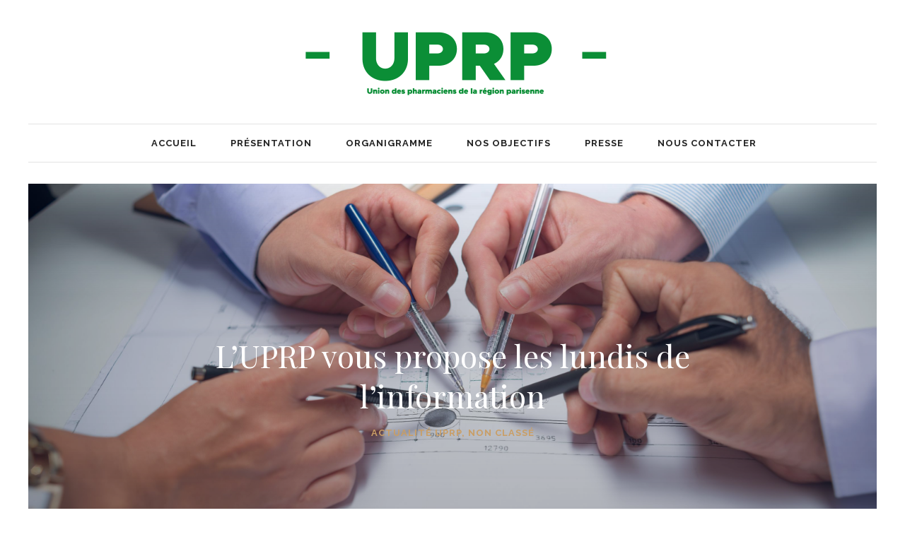

--- FILE ---
content_type: text/html; charset=UTF-8
request_url: https://www.uprp.net/luprp-vous-propose-les-lundis-de-linformation/
body_size: 13995
content:
<!DOCTYPE html>
<html lang="fr-FR">
<head>
    	
        <meta charset="UTF-8"/>

        <link rel="profile" href="http://gmpg.org/xfn/11"/>
        <link rel="pingback" href="https://www.uprp.net/xmlrpc.php"/>
                    <meta name="viewport" content="width=device-width,initial-scale=1,user-scalable=no">
        
	<title>L&rsquo;UPRP vous propose les lundis de l&rsquo;information &#8211; UPRP</title>
<meta name='robots' content='max-image-preview:large' />
<link rel='dns-prefetch' href='//fonts.googleapis.com' />
<link rel="alternate" type="application/rss+xml" title="UPRP &raquo; Flux" href="https://www.uprp.net/feed/" />
<link rel="alternate" type="application/rss+xml" title="UPRP &raquo; Flux des commentaires" href="https://www.uprp.net/comments/feed/" />
<script type="text/javascript">
window._wpemojiSettings = {"baseUrl":"https:\/\/s.w.org\/images\/core\/emoji\/14.0.0\/72x72\/","ext":".png","svgUrl":"https:\/\/s.w.org\/images\/core\/emoji\/14.0.0\/svg\/","svgExt":".svg","source":{"concatemoji":"https:\/\/www.uprp.net\/wp-includes\/js\/wp-emoji-release.min.js?ver=6.2.6"}};
/*! This file is auto-generated */
!function(e,a,t){var n,r,o,i=a.createElement("canvas"),p=i.getContext&&i.getContext("2d");function s(e,t){p.clearRect(0,0,i.width,i.height),p.fillText(e,0,0);e=i.toDataURL();return p.clearRect(0,0,i.width,i.height),p.fillText(t,0,0),e===i.toDataURL()}function c(e){var t=a.createElement("script");t.src=e,t.defer=t.type="text/javascript",a.getElementsByTagName("head")[0].appendChild(t)}for(o=Array("flag","emoji"),t.supports={everything:!0,everythingExceptFlag:!0},r=0;r<o.length;r++)t.supports[o[r]]=function(e){if(p&&p.fillText)switch(p.textBaseline="top",p.font="600 32px Arial",e){case"flag":return s("\ud83c\udff3\ufe0f\u200d\u26a7\ufe0f","\ud83c\udff3\ufe0f\u200b\u26a7\ufe0f")?!1:!s("\ud83c\uddfa\ud83c\uddf3","\ud83c\uddfa\u200b\ud83c\uddf3")&&!s("\ud83c\udff4\udb40\udc67\udb40\udc62\udb40\udc65\udb40\udc6e\udb40\udc67\udb40\udc7f","\ud83c\udff4\u200b\udb40\udc67\u200b\udb40\udc62\u200b\udb40\udc65\u200b\udb40\udc6e\u200b\udb40\udc67\u200b\udb40\udc7f");case"emoji":return!s("\ud83e\udef1\ud83c\udffb\u200d\ud83e\udef2\ud83c\udfff","\ud83e\udef1\ud83c\udffb\u200b\ud83e\udef2\ud83c\udfff")}return!1}(o[r]),t.supports.everything=t.supports.everything&&t.supports[o[r]],"flag"!==o[r]&&(t.supports.everythingExceptFlag=t.supports.everythingExceptFlag&&t.supports[o[r]]);t.supports.everythingExceptFlag=t.supports.everythingExceptFlag&&!t.supports.flag,t.DOMReady=!1,t.readyCallback=function(){t.DOMReady=!0},t.supports.everything||(n=function(){t.readyCallback()},a.addEventListener?(a.addEventListener("DOMContentLoaded",n,!1),e.addEventListener("load",n,!1)):(e.attachEvent("onload",n),a.attachEvent("onreadystatechange",function(){"complete"===a.readyState&&t.readyCallback()})),(e=t.source||{}).concatemoji?c(e.concatemoji):e.wpemoji&&e.twemoji&&(c(e.twemoji),c(e.wpemoji)))}(window,document,window._wpemojiSettings);
</script>
<style type="text/css">
img.wp-smiley,
img.emoji {
	display: inline !important;
	border: none !important;
	box-shadow: none !important;
	height: 1em !important;
	width: 1em !important;
	margin: 0 0.07em !important;
	vertical-align: -0.1em !important;
	background: none !important;
	padding: 0 !important;
}
</style>
	<link rel='stylesheet' id='wp-block-library-css' href='https://www.uprp.net/wp-includes/css/dist/block-library/style.min.css?ver=6.2.6' type='text/css' media='all' />
<link rel='stylesheet' id='wc-blocks-vendors-style-css' href='https://www.uprp.net/wp-content/plugins/woocommerce/packages/woocommerce-blocks/build/wc-blocks-vendors-style.css?ver=9.8.4' type='text/css' media='all' />
<link rel='stylesheet' id='wc-blocks-style-css' href='https://www.uprp.net/wp-content/plugins/woocommerce/packages/woocommerce-blocks/build/wc-blocks-style.css?ver=9.8.4' type='text/css' media='all' />
<link rel='stylesheet' id='classic-theme-styles-css' href='https://www.uprp.net/wp-includes/css/classic-themes.min.css?ver=6.2.6' type='text/css' media='all' />
<style id='global-styles-inline-css' type='text/css'>
body{--wp--preset--color--black: #000000;--wp--preset--color--cyan-bluish-gray: #abb8c3;--wp--preset--color--white: #ffffff;--wp--preset--color--pale-pink: #f78da7;--wp--preset--color--vivid-red: #cf2e2e;--wp--preset--color--luminous-vivid-orange: #ff6900;--wp--preset--color--luminous-vivid-amber: #fcb900;--wp--preset--color--light-green-cyan: #7bdcb5;--wp--preset--color--vivid-green-cyan: #00d084;--wp--preset--color--pale-cyan-blue: #8ed1fc;--wp--preset--color--vivid-cyan-blue: #0693e3;--wp--preset--color--vivid-purple: #9b51e0;--wp--preset--gradient--vivid-cyan-blue-to-vivid-purple: linear-gradient(135deg,rgba(6,147,227,1) 0%,rgb(155,81,224) 100%);--wp--preset--gradient--light-green-cyan-to-vivid-green-cyan: linear-gradient(135deg,rgb(122,220,180) 0%,rgb(0,208,130) 100%);--wp--preset--gradient--luminous-vivid-amber-to-luminous-vivid-orange: linear-gradient(135deg,rgba(252,185,0,1) 0%,rgba(255,105,0,1) 100%);--wp--preset--gradient--luminous-vivid-orange-to-vivid-red: linear-gradient(135deg,rgba(255,105,0,1) 0%,rgb(207,46,46) 100%);--wp--preset--gradient--very-light-gray-to-cyan-bluish-gray: linear-gradient(135deg,rgb(238,238,238) 0%,rgb(169,184,195) 100%);--wp--preset--gradient--cool-to-warm-spectrum: linear-gradient(135deg,rgb(74,234,220) 0%,rgb(151,120,209) 20%,rgb(207,42,186) 40%,rgb(238,44,130) 60%,rgb(251,105,98) 80%,rgb(254,248,76) 100%);--wp--preset--gradient--blush-light-purple: linear-gradient(135deg,rgb(255,206,236) 0%,rgb(152,150,240) 100%);--wp--preset--gradient--blush-bordeaux: linear-gradient(135deg,rgb(254,205,165) 0%,rgb(254,45,45) 50%,rgb(107,0,62) 100%);--wp--preset--gradient--luminous-dusk: linear-gradient(135deg,rgb(255,203,112) 0%,rgb(199,81,192) 50%,rgb(65,88,208) 100%);--wp--preset--gradient--pale-ocean: linear-gradient(135deg,rgb(255,245,203) 0%,rgb(182,227,212) 50%,rgb(51,167,181) 100%);--wp--preset--gradient--electric-grass: linear-gradient(135deg,rgb(202,248,128) 0%,rgb(113,206,126) 100%);--wp--preset--gradient--midnight: linear-gradient(135deg,rgb(2,3,129) 0%,rgb(40,116,252) 100%);--wp--preset--duotone--dark-grayscale: url('#wp-duotone-dark-grayscale');--wp--preset--duotone--grayscale: url('#wp-duotone-grayscale');--wp--preset--duotone--purple-yellow: url('#wp-duotone-purple-yellow');--wp--preset--duotone--blue-red: url('#wp-duotone-blue-red');--wp--preset--duotone--midnight: url('#wp-duotone-midnight');--wp--preset--duotone--magenta-yellow: url('#wp-duotone-magenta-yellow');--wp--preset--duotone--purple-green: url('#wp-duotone-purple-green');--wp--preset--duotone--blue-orange: url('#wp-duotone-blue-orange');--wp--preset--font-size--small: 13px;--wp--preset--font-size--medium: 20px;--wp--preset--font-size--large: 36px;--wp--preset--font-size--x-large: 42px;--wp--preset--spacing--20: 0.44rem;--wp--preset--spacing--30: 0.67rem;--wp--preset--spacing--40: 1rem;--wp--preset--spacing--50: 1.5rem;--wp--preset--spacing--60: 2.25rem;--wp--preset--spacing--70: 3.38rem;--wp--preset--spacing--80: 5.06rem;--wp--preset--shadow--natural: 6px 6px 9px rgba(0, 0, 0, 0.2);--wp--preset--shadow--deep: 12px 12px 50px rgba(0, 0, 0, 0.4);--wp--preset--shadow--sharp: 6px 6px 0px rgba(0, 0, 0, 0.2);--wp--preset--shadow--outlined: 6px 6px 0px -3px rgba(255, 255, 255, 1), 6px 6px rgba(0, 0, 0, 1);--wp--preset--shadow--crisp: 6px 6px 0px rgba(0, 0, 0, 1);}:where(.is-layout-flex){gap: 0.5em;}body .is-layout-flow > .alignleft{float: left;margin-inline-start: 0;margin-inline-end: 2em;}body .is-layout-flow > .alignright{float: right;margin-inline-start: 2em;margin-inline-end: 0;}body .is-layout-flow > .aligncenter{margin-left: auto !important;margin-right: auto !important;}body .is-layout-constrained > .alignleft{float: left;margin-inline-start: 0;margin-inline-end: 2em;}body .is-layout-constrained > .alignright{float: right;margin-inline-start: 2em;margin-inline-end: 0;}body .is-layout-constrained > .aligncenter{margin-left: auto !important;margin-right: auto !important;}body .is-layout-constrained > :where(:not(.alignleft):not(.alignright):not(.alignfull)){max-width: var(--wp--style--global--content-size);margin-left: auto !important;margin-right: auto !important;}body .is-layout-constrained > .alignwide{max-width: var(--wp--style--global--wide-size);}body .is-layout-flex{display: flex;}body .is-layout-flex{flex-wrap: wrap;align-items: center;}body .is-layout-flex > *{margin: 0;}:where(.wp-block-columns.is-layout-flex){gap: 2em;}.has-black-color{color: var(--wp--preset--color--black) !important;}.has-cyan-bluish-gray-color{color: var(--wp--preset--color--cyan-bluish-gray) !important;}.has-white-color{color: var(--wp--preset--color--white) !important;}.has-pale-pink-color{color: var(--wp--preset--color--pale-pink) !important;}.has-vivid-red-color{color: var(--wp--preset--color--vivid-red) !important;}.has-luminous-vivid-orange-color{color: var(--wp--preset--color--luminous-vivid-orange) !important;}.has-luminous-vivid-amber-color{color: var(--wp--preset--color--luminous-vivid-amber) !important;}.has-light-green-cyan-color{color: var(--wp--preset--color--light-green-cyan) !important;}.has-vivid-green-cyan-color{color: var(--wp--preset--color--vivid-green-cyan) !important;}.has-pale-cyan-blue-color{color: var(--wp--preset--color--pale-cyan-blue) !important;}.has-vivid-cyan-blue-color{color: var(--wp--preset--color--vivid-cyan-blue) !important;}.has-vivid-purple-color{color: var(--wp--preset--color--vivid-purple) !important;}.has-black-background-color{background-color: var(--wp--preset--color--black) !important;}.has-cyan-bluish-gray-background-color{background-color: var(--wp--preset--color--cyan-bluish-gray) !important;}.has-white-background-color{background-color: var(--wp--preset--color--white) !important;}.has-pale-pink-background-color{background-color: var(--wp--preset--color--pale-pink) !important;}.has-vivid-red-background-color{background-color: var(--wp--preset--color--vivid-red) !important;}.has-luminous-vivid-orange-background-color{background-color: var(--wp--preset--color--luminous-vivid-orange) !important;}.has-luminous-vivid-amber-background-color{background-color: var(--wp--preset--color--luminous-vivid-amber) !important;}.has-light-green-cyan-background-color{background-color: var(--wp--preset--color--light-green-cyan) !important;}.has-vivid-green-cyan-background-color{background-color: var(--wp--preset--color--vivid-green-cyan) !important;}.has-pale-cyan-blue-background-color{background-color: var(--wp--preset--color--pale-cyan-blue) !important;}.has-vivid-cyan-blue-background-color{background-color: var(--wp--preset--color--vivid-cyan-blue) !important;}.has-vivid-purple-background-color{background-color: var(--wp--preset--color--vivid-purple) !important;}.has-black-border-color{border-color: var(--wp--preset--color--black) !important;}.has-cyan-bluish-gray-border-color{border-color: var(--wp--preset--color--cyan-bluish-gray) !important;}.has-white-border-color{border-color: var(--wp--preset--color--white) !important;}.has-pale-pink-border-color{border-color: var(--wp--preset--color--pale-pink) !important;}.has-vivid-red-border-color{border-color: var(--wp--preset--color--vivid-red) !important;}.has-luminous-vivid-orange-border-color{border-color: var(--wp--preset--color--luminous-vivid-orange) !important;}.has-luminous-vivid-amber-border-color{border-color: var(--wp--preset--color--luminous-vivid-amber) !important;}.has-light-green-cyan-border-color{border-color: var(--wp--preset--color--light-green-cyan) !important;}.has-vivid-green-cyan-border-color{border-color: var(--wp--preset--color--vivid-green-cyan) !important;}.has-pale-cyan-blue-border-color{border-color: var(--wp--preset--color--pale-cyan-blue) !important;}.has-vivid-cyan-blue-border-color{border-color: var(--wp--preset--color--vivid-cyan-blue) !important;}.has-vivid-purple-border-color{border-color: var(--wp--preset--color--vivid-purple) !important;}.has-vivid-cyan-blue-to-vivid-purple-gradient-background{background: var(--wp--preset--gradient--vivid-cyan-blue-to-vivid-purple) !important;}.has-light-green-cyan-to-vivid-green-cyan-gradient-background{background: var(--wp--preset--gradient--light-green-cyan-to-vivid-green-cyan) !important;}.has-luminous-vivid-amber-to-luminous-vivid-orange-gradient-background{background: var(--wp--preset--gradient--luminous-vivid-amber-to-luminous-vivid-orange) !important;}.has-luminous-vivid-orange-to-vivid-red-gradient-background{background: var(--wp--preset--gradient--luminous-vivid-orange-to-vivid-red) !important;}.has-very-light-gray-to-cyan-bluish-gray-gradient-background{background: var(--wp--preset--gradient--very-light-gray-to-cyan-bluish-gray) !important;}.has-cool-to-warm-spectrum-gradient-background{background: var(--wp--preset--gradient--cool-to-warm-spectrum) !important;}.has-blush-light-purple-gradient-background{background: var(--wp--preset--gradient--blush-light-purple) !important;}.has-blush-bordeaux-gradient-background{background: var(--wp--preset--gradient--blush-bordeaux) !important;}.has-luminous-dusk-gradient-background{background: var(--wp--preset--gradient--luminous-dusk) !important;}.has-pale-ocean-gradient-background{background: var(--wp--preset--gradient--pale-ocean) !important;}.has-electric-grass-gradient-background{background: var(--wp--preset--gradient--electric-grass) !important;}.has-midnight-gradient-background{background: var(--wp--preset--gradient--midnight) !important;}.has-small-font-size{font-size: var(--wp--preset--font-size--small) !important;}.has-medium-font-size{font-size: var(--wp--preset--font-size--medium) !important;}.has-large-font-size{font-size: var(--wp--preset--font-size--large) !important;}.has-x-large-font-size{font-size: var(--wp--preset--font-size--x-large) !important;}
.wp-block-navigation a:where(:not(.wp-element-button)){color: inherit;}
:where(.wp-block-columns.is-layout-flex){gap: 2em;}
.wp-block-pullquote{font-size: 1.5em;line-height: 1.6;}
</style>
<link rel='stylesheet' id='contact-form-7-css' href='https://www.uprp.net/wp-content/plugins/contact-form-7/includes/css/styles.css?ver=5.7.5.1' type='text/css' media='all' />
<link rel='stylesheet' id='rs-plugin-settings-css' href='https://www.uprp.net/wp-content/plugins/revslider/public/assets/css/rs6.css?ver=6.2.23' type='text/css' media='all' />
<style id='rs-plugin-settings-inline-css' type='text/css'>
#rs-demo-id {}
</style>
<link rel='stylesheet' id='rfw-style-css' href='https://www.uprp.net/wp-content/plugins/rss-feed-widget/css/style.css?ver=2026010938' type='text/css' media='all' />
<style id='woocommerce-inline-inline-css' type='text/css'>
.woocommerce form .form-row .required { visibility: visible; }
</style>
<link rel='stylesheet' id='readanddigest-default-style-css' href='https://www.uprp.net/wp-content/themes/readanddigest/style.css?ver=6.2.6' type='text/css' media='all' />
<link rel='stylesheet' id='readanddigest-modules-css' href='https://www.uprp.net/wp-content/themes/readanddigest/assets/css/modules.min.css?ver=6.2.6' type='text/css' media='all' />
<style id='readanddigest-modules-inline-css' type='text/css'>
.page-id-1753 .eltdf-page-header .eltdf-logo-area .eltdf-logo-wrapper a img,
.page-id-1618 .eltdf-page-header .eltdf-logo-area .eltdf-logo-wrapper a img{
    display: none;
}

.page-id-1753 .eltdf-page-header .eltdf-logo-area .eltdf-logo-wrapper a,
.page-id-1618 .eltdf-page-header .eltdf-logo-area .eltdf-logo-wrapper a{
    height: 71px !important;
    width: 348px !important;
    background-image: url('https://www.uprp.net/wp-content/uploads/2016/02/logo-left.png');
    background-size: cover;
}

.page-id-4390 footer .widget.eltdf-rpc-holder .eltdf-rpc-inner ul li:nth-child(3){
    display: none;
}

.page-id-4390.eltdf-grid-1000 .eltdf-sticky-header .eltdf-main-menu > ul > li > a span.item_inner, 
.page-id-4390.eltdf-grid-1100 .eltdf-sticky-header .eltdf-main-menu > ul > li > a span.item_inner{
     padding: 0px 10px;
}

@media only screen and (min-width: 1024px) and (max-width: 1200px) {
    .eltdf-main-menu > ul > li > a span.item_inner{
        padding: 0px 12px;
    }
}@media only screen and (min-width: 1024px) and (max-width: 1400px){}
</style>
<link rel='stylesheet' id='font-awesome-css' href='https://www.uprp.net/wp-content/themes/readanddigest/assets/css/font-awesome/css/font-awesome.min.css?ver=6.2.6' type='text/css' media='all' />
<link rel='stylesheet' id='font-elegant-css' href='https://www.uprp.net/wp-content/themes/readanddigest/assets/css/elegant-icons/style.min.css?ver=6.2.6' type='text/css' media='all' />
<link rel='stylesheet' id='ion-icons-css' href='https://www.uprp.net/wp-content/themes/readanddigest/assets/css/ion-icons/css/ionicons.min.css?ver=6.2.6' type='text/css' media='all' />
<link rel='stylesheet' id='linea-icons-css' href='https://www.uprp.net/wp-content/themes/readanddigest/assets/css/linea-icons/style.css?ver=6.2.6' type='text/css' media='all' />
<link rel='stylesheet' id='mediaelement-css' href='https://www.uprp.net/wp-includes/js/mediaelement/mediaelementplayer-legacy.min.css?ver=4.2.17' type='text/css' media='all' />
<link rel='stylesheet' id='wp-mediaelement-css' href='https://www.uprp.net/wp-includes/js/mediaelement/wp-mediaelement.min.css?ver=6.2.6' type='text/css' media='all' />
<link rel='stylesheet' id='readanddigest-modules-responsive-css' href='https://www.uprp.net/wp-content/themes/readanddigest/assets/css/modules-responsive.min.css?ver=6.2.6' type='text/css' media='all' />
<link rel='stylesheet' id='readanddigest-style-dynamic-responsive-css' href='https://www.uprp.net/wp-content/themes/readanddigest/assets/css/style_dynamic_responsive.css?ver=1635601280' type='text/css' media='all' />
<link rel='stylesheet' id='readanddigest-style-dynamic-css' href='https://www.uprp.net/wp-content/themes/readanddigest/assets/css/style_dynamic.css?ver=1635601280' type='text/css' media='all' />
<link rel='stylesheet' id='js_composer_front-css' href='https://www.uprp.net/wp-content/plugins/js_composer/assets/css/js_composer.min.css?ver=6.10.0' type='text/css' media='all' />
<link rel='stylesheet' id='readanddigest-google-fonts-css' href='https://fonts.googleapis.com/css?family=Playfair+Display%3A100%2C100italic%2C200%2C200italic%2C300%2C300italic%2C400%2C400italic%2C500%2C500italic%2C600%2C600italic%2C700%2C700italic%2C800%2C800italic%2C900%2C900italic%7CRaleway%3A100%2C100italic%2C200%2C200italic%2C300%2C300italic%2C400%2C400italic%2C500%2C500italic%2C600%2C600italic%2C700%2C700italic%2C800%2C800italic%2C900%2C900italic&#038;subset=latin%2Clatin-ext&#038;ver=1.0.0' type='text/css' media='all' />
<script type='text/javascript' src='https://www.uprp.net/wp-includes/js/jquery/jquery.min.js?ver=3.6.4' id='jquery-core-js'></script>
<script type='text/javascript' src='https://www.uprp.net/wp-includes/js/jquery/jquery-migrate.min.js?ver=3.4.0' id='jquery-migrate-js'></script>
<script type='text/javascript' src='https://www.uprp.net/wp-content/plugins/revslider/public/assets/js/rbtools.min.js?ver=6.2.23' id='tp-tools-js'></script>
<script type='text/javascript' src='https://www.uprp.net/wp-content/plugins/revslider/public/assets/js/rs6.min.js?ver=6.2.23' id='revmin-js'></script>
<script type='text/javascript' src='https://www.uprp.net/wp-content/plugins/woocommerce/assets/js/jquery-blockui/jquery.blockUI.min.js?ver=2.7.0-wc.7.6.0' id='jquery-blockui-js'></script>
<script type='text/javascript' id='wc-add-to-cart-js-extra'>
/* <![CDATA[ */
var wc_add_to_cart_params = {"ajax_url":"\/wp-admin\/admin-ajax.php","wc_ajax_url":"\/?wc-ajax=%%endpoint%%","i18n_view_cart":"Voir le panier","cart_url":"https:\/\/www.uprp.net\/panier\/","is_cart":"","cart_redirect_after_add":"no"};
/* ]]> */
</script>
<script type='text/javascript' src='https://www.uprp.net/wp-content/plugins/woocommerce/assets/js/frontend/add-to-cart.min.js?ver=7.6.0' id='wc-add-to-cart-js'></script>
<script type='text/javascript' src='https://www.uprp.net/wp-content/plugins/js_composer/assets/js/vendors/woocommerce-add-to-cart.js?ver=6.10.0' id='vc_woocommerce-add-to-cart-js-js'></script>
<link rel="https://api.w.org/" href="https://www.uprp.net/wp-json/" /><link rel="alternate" type="application/json" href="https://www.uprp.net/wp-json/wp/v2/posts/1991" /><link rel="EditURI" type="application/rsd+xml" title="RSD" href="https://www.uprp.net/xmlrpc.php?rsd" />
<link rel="wlwmanifest" type="application/wlwmanifest+xml" href="https://www.uprp.net/wp-includes/wlwmanifest.xml" />
<meta name="generator" content="WordPress 6.2.6" />
<meta name="generator" content="WooCommerce 7.6.0" />
<link rel="canonical" href="https://www.uprp.net/luprp-vous-propose-les-lundis-de-linformation/" />
<link rel='shortlink' href='https://www.uprp.net/?p=1991' />
<link rel="alternate" type="application/json+oembed" href="https://www.uprp.net/wp-json/oembed/1.0/embed?url=https%3A%2F%2Fwww.uprp.net%2Fluprp-vous-propose-les-lundis-de-linformation%2F" />
<link rel="alternate" type="text/xml+oembed" href="https://www.uprp.net/wp-json/oembed/1.0/embed?url=https%3A%2F%2Fwww.uprp.net%2Fluprp-vous-propose-les-lundis-de-linformation%2F&#038;format=xml" />
	<noscript><style>.woocommerce-product-gallery{ opacity: 1 !important; }</style></noscript>
	<meta name="generator" content="Powered by WPBakery Page Builder - drag and drop page builder for WordPress."/>
<meta name="generator" content="Powered by Slider Revolution 6.2.23 - responsive, Mobile-Friendly Slider Plugin for WordPress with comfortable drag and drop interface." />
<link rel="icon" href="https://www.uprp.net/wp-content/uploads/2021/10/cropped-retina-32x32.png" sizes="32x32" />
<link rel="icon" href="https://www.uprp.net/wp-content/uploads/2021/10/cropped-retina-192x192.png" sizes="192x192" />
<link rel="apple-touch-icon" href="https://www.uprp.net/wp-content/uploads/2021/10/cropped-retina-180x180.png" />
<meta name="msapplication-TileImage" content="https://www.uprp.net/wp-content/uploads/2021/10/cropped-retina-270x270.png" />
<script type="text/javascript">function setREVStartSize(e){
			//window.requestAnimationFrame(function() {				 
				window.RSIW = window.RSIW===undefined ? window.innerWidth : window.RSIW;	
				window.RSIH = window.RSIH===undefined ? window.innerHeight : window.RSIH;	
				try {								
					var pw = document.getElementById(e.c).parentNode.offsetWidth,
						newh;
					pw = pw===0 || isNaN(pw) ? window.RSIW : pw;
					e.tabw = e.tabw===undefined ? 0 : parseInt(e.tabw);
					e.thumbw = e.thumbw===undefined ? 0 : parseInt(e.thumbw);
					e.tabh = e.tabh===undefined ? 0 : parseInt(e.tabh);
					e.thumbh = e.thumbh===undefined ? 0 : parseInt(e.thumbh);
					e.tabhide = e.tabhide===undefined ? 0 : parseInt(e.tabhide);
					e.thumbhide = e.thumbhide===undefined ? 0 : parseInt(e.thumbhide);
					e.mh = e.mh===undefined || e.mh=="" || e.mh==="auto" ? 0 : parseInt(e.mh,0);		
					if(e.layout==="fullscreen" || e.l==="fullscreen") 						
						newh = Math.max(e.mh,window.RSIH);					
					else{					
						e.gw = Array.isArray(e.gw) ? e.gw : [e.gw];
						for (var i in e.rl) if (e.gw[i]===undefined || e.gw[i]===0) e.gw[i] = e.gw[i-1];					
						e.gh = e.el===undefined || e.el==="" || (Array.isArray(e.el) && e.el.length==0)? e.gh : e.el;
						e.gh = Array.isArray(e.gh) ? e.gh : [e.gh];
						for (var i in e.rl) if (e.gh[i]===undefined || e.gh[i]===0) e.gh[i] = e.gh[i-1];
											
						var nl = new Array(e.rl.length),
							ix = 0,						
							sl;					
						e.tabw = e.tabhide>=pw ? 0 : e.tabw;
						e.thumbw = e.thumbhide>=pw ? 0 : e.thumbw;
						e.tabh = e.tabhide>=pw ? 0 : e.tabh;
						e.thumbh = e.thumbhide>=pw ? 0 : e.thumbh;					
						for (var i in e.rl) nl[i] = e.rl[i]<window.RSIW ? 0 : e.rl[i];
						sl = nl[0];									
						for (var i in nl) if (sl>nl[i] && nl[i]>0) { sl = nl[i]; ix=i;}															
						var m = pw>(e.gw[ix]+e.tabw+e.thumbw) ? 1 : (pw-(e.tabw+e.thumbw)) / (e.gw[ix]);					
						newh =  (e.gh[ix] * m) + (e.tabh + e.thumbh);
					}				
					if(window.rs_init_css===undefined) window.rs_init_css = document.head.appendChild(document.createElement("style"));					
					document.getElementById(e.c).height = newh+"px";
					window.rs_init_css.innerHTML += "#"+e.c+"_wrapper { height: "+newh+"px }";				
				} catch(e){
					console.log("Failure at Presize of Slider:" + e)
				}					   
			//});
		  };</script>
		<style type="text/css" id="wp-custom-css">
			.eltdf-page-header .eltdf-menu-area .eltdf-position-left {
    float: right;
}
.eltdf-page-header .eltdf-menu-area .eltdf-position-right {
    float: left;
}
.eltdf-page-header .eltdf-menu-area .eltdf-position-left {
    float: none;
    text-align: center;
}
.eltdf-main-menu>ul>li.eltdf-active-item>a, .eltdf-main-menu>ul>li:hover>a {
    color: green;
}		</style>
		<noscript><style> .wpb_animate_when_almost_visible { opacity: 1; }</style></noscript></head>
<body class="post-template-default single single-post postid-1991 single-format-standard theme-readanddigest eltd-core-1.2.1 woocommerce-no-js readanddigest-ver-2.2  eltdf-grid-1200 eltdf-blog-installed eltdf-unique-category-layout eltdf-header-type3 eltdf-sticky-header-on-scroll-up eltdf-default-mobile-header eltdf-sticky-up-mobile-header eltdf- eltdf-side-menu-slide-over-content eltdf-width-240 wpb-js-composer js-comp-ver-6.10.0 vc_responsive" itemscope itemtype="http://schema.org/WebPage">
<section class="eltdf-side-menu right">
		<div class="eltdf-close-side-menu-holder">
		<div class="eltdf-close-side-menu-holder-inner">
			<a href="#" target="_self" class="eltdf-close-side-menu">
				<span aria-hidden="true" class="icon_close"></span>
			</a>
		</div>
	</div>
	<div id="text-19" class="widget eltdf-sidearea widget_text">			<div class="textwidget"><a href="http://readanddigest.elated-themes.com/">
<img src="http://readanddigest.elated-themes.com/wp-content/uploads/2016/01/logo-side-area.png" alt="a"/>
</a></div>
		</div></section><div class="eltdf-wrapper">
    <div class="eltdf-wrapper-inner">
        
<header class="eltdf-page-header">
    <div class="eltdf-logo-area">
        <div class="eltdf-grid">
            <div class="eltdf-vertical-align-containers">
                <div class="eltdf-position-left">
                    <div class="eltdf-position-left-inner">
                                            </div>
                </div>
                <div class="eltdf-position-center">
                    <div class="eltdf-position-center-inner">
                        
<div class="eltdf-logo-wrapper">
    <a href="https://www.uprp.net/" style="height: 104px;">
        <img class="eltdf-normal-logo" src="https://www.uprp.net/wp-content/uploads/2021/10/Plan-de-travail-1-1.png" alt="logo"/>
        <img class="eltdf-dark-logo" src="https://www.uprp.net/wp-content/uploads/2021/10/uprp1.png" alt="dark logo"/>        <img class="eltdf-light-logo" src="https://www.uprp.net/wp-content/uploads/2021/10/uprp1.png" alt="light logo"/>            </a>
</div>

                    </div>
                </div>
                <div class="eltdf-position-right">
                    <div class="eltdf-position-right-inner">
                                            </div>
                </div>
            </div>
        </div>
    </div>
    <div class="eltdf-menu-area">
        <div class="eltdf-grid">
            <div class="eltdf-vertical-align-containers">
                <div class="eltdf-position-left">
                    <div class="eltdf-position-left-inner">
                        
<nav class="eltdf-main-menu eltdf-drop-down eltdf-default-nav">
    <ul id="menu-main-menu" class="clearfix"><li id="nav-menu-item-5156" class="menu-item menu-item-type-custom menu-item-object-custom menu-item-home  eltdf-menu-narrow" ><a href="https://www.uprp.net/" class=""><span class="item_outer"><span class="item_inner"><span class="menu_icon_wrapper"><i class="menu_icon blank fa"></i></span><span class="item_text">Accueil</span></span></span></a></li>
<li id="nav-menu-item-5350" class="menu-item menu-item-type-post_type menu-item-object-page  eltdf-menu-narrow" ><a href="https://www.uprp.net/presentation/" class=""><span class="item_outer"><span class="item_inner"><span class="menu_icon_wrapper"><i class="menu_icon blank fa"></i></span><span class="item_text">Présentation</span></span></span></a></li>
<li id="nav-menu-item-5353" class="menu-item menu-item-type-post_type menu-item-object-page  eltdf-menu-narrow" ><a href="https://www.uprp.net/organigramme/" class=""><span class="item_outer"><span class="item_inner"><span class="menu_icon_wrapper"><i class="menu_icon blank fa"></i></span><span class="item_text">Organigramme</span></span></span></a></li>
<li id="nav-menu-item-5351" class="menu-item menu-item-type-post_type menu-item-object-page  eltdf-menu-narrow" ><a href="https://www.uprp.net/nos-objectifs/" class=""><span class="item_outer"><span class="item_inner"><span class="menu_icon_wrapper"><i class="menu_icon blank fa"></i></span><span class="item_text">Nos Objectifs</span></span></span></a></li>
<li id="nav-menu-item-5349" class="menu-item menu-item-type-post_type menu-item-object-page  eltdf-menu-narrow" ><a href="https://www.uprp.net/presse/" class=""><span class="item_outer"><span class="item_inner"><span class="menu_icon_wrapper"><i class="menu_icon blank fa"></i></span><span class="item_text">Presse</span></span></span></a></li>
<li id="nav-menu-item-5536" class="menu-item menu-item-type-post_type menu-item-object-page  eltdf-menu-narrow" ><a href="https://www.uprp.net/nous-contacter/" class=""><span class="item_outer"><span class="item_inner"><span class="menu_icon_wrapper"><i class="menu_icon blank fa"></i></span><span class="item_text">Nous contacter</span></span></span></a></li>
</ul></nav>

                    </div>
                </div>
                <div class="eltdf-position-right">
                    <div class="eltdf-position-right-inner">
                                                    <div id="text-21" class="widget widget_text eltdf-right-from-main-menu">			<div class="textwidget"></div>
		</div><div id="eltdf_instagram_widget-3" class="widget widget_eltdf_instagram_widget eltdf-right-from-main-menu"></div>                                            </div>
                </div>
            </div>
        </div>
    </div>
    
    <div class="eltdf-sticky-header">
                <div class="eltdf-sticky-holder">
            <div class=" eltdf-vertical-align-containers">
                <div class="eltdf-position-left">
                    <div class="eltdf-position-left-inner">
                        
<div class="eltdf-logo-wrapper">
    <a href="https://www.uprp.net/" >
        <img src="" alt="logo"/>
    </a>
</div>

                    </div>
                </div>
                <div class="eltdf-position-center">
                    <div class="eltdf-position-center-inner">
                        
<nav class="eltdf-main-menu eltdf-drop-down eltdf-sticky-nav">
    <ul id="menu-main-menu-1" class="clearfix"><li id="sticky-menu-item-5156" class="menu-item menu-item-type-custom menu-item-object-custom menu-item-home  eltdf-menu-narrow" ><a href="https://www.uprp.net/" class=""><span class="item_outer"><span class="item_inner"><span class="menu_icon_wrapper"><i class="menu_icon blank fa"></i></span><span class="item_text">Accueil</span></span></span></a></li>
<li id="sticky-menu-item-5350" class="menu-item menu-item-type-post_type menu-item-object-page  eltdf-menu-narrow" ><a href="https://www.uprp.net/presentation/" class=""><span class="item_outer"><span class="item_inner"><span class="menu_icon_wrapper"><i class="menu_icon blank fa"></i></span><span class="item_text">Présentation</span></span></span></a></li>
<li id="sticky-menu-item-5353" class="menu-item menu-item-type-post_type menu-item-object-page  eltdf-menu-narrow" ><a href="https://www.uprp.net/organigramme/" class=""><span class="item_outer"><span class="item_inner"><span class="menu_icon_wrapper"><i class="menu_icon blank fa"></i></span><span class="item_text">Organigramme</span></span></span></a></li>
<li id="sticky-menu-item-5351" class="menu-item menu-item-type-post_type menu-item-object-page  eltdf-menu-narrow" ><a href="https://www.uprp.net/nos-objectifs/" class=""><span class="item_outer"><span class="item_inner"><span class="menu_icon_wrapper"><i class="menu_icon blank fa"></i></span><span class="item_text">Nos Objectifs</span></span></span></a></li>
<li id="sticky-menu-item-5349" class="menu-item menu-item-type-post_type menu-item-object-page  eltdf-menu-narrow" ><a href="https://www.uprp.net/presse/" class=""><span class="item_outer"><span class="item_inner"><span class="menu_icon_wrapper"><i class="menu_icon blank fa"></i></span><span class="item_text">Presse</span></span></span></a></li>
<li id="sticky-menu-item-5536" class="menu-item menu-item-type-post_type menu-item-object-page  eltdf-menu-narrow" ><a href="https://www.uprp.net/nous-contacter/" class=""><span class="item_outer"><span class="item_inner"><span class="menu_icon_wrapper"><i class="menu_icon blank fa"></i></span><span class="item_text">Nous contacter</span></span></span></a></li>
</ul></nav>

                    </div>
                </div>
                <div class="eltdf-position-right">
                    <div class="eltdf-position-right-inner">
                                                    <div id="text-17" class="widget widget_text eltdf-sticky-right">			<div class="textwidget">

    <span class="eltdf-icon-shortcode circle" style="margin: 0 3px 0 0 ;width: 27px;height: 27px;line-height: 27px;background-color: #363636;border-style: solid;border-width: 0px"  data-hover-background-color="#c99e66" data-hover-color="#ffffff" data-color="#ffffff">
                    <a href="https://www.facebook.com/" target="_blank" rel="noopener">
        
        <i class="eltdf-icon-font-awesome fa fa-facebook eltdf-icon-element" style="color: #ffffff;font-size:13px" ></i>
                    </a>
            </span>





</div>
		</div>                                            </div>
                </div>
            </div>
        </div>
    </div>

</header>


<header class="eltdf-mobile-header">
    <div class="eltdf-mobile-header-inner">
                <div class="eltdf-mobile-header-holder">
            <div class="eltdf-grid">
                <div class="eltdf-vertical-align-containers">
                                            <div class="eltdf-position-left">
                            <div class="eltdf-position-left-inner">
                                
<div class="eltdf-mobile-logo-wrapper">
    <a href="https://www.uprp.net/" style="height: 256px">
        <img src="https://www.uprp.net/wp-content/uploads/2021/10/cropped-retina.png" alt="mobile-logo"/>
    </a>
</div>

                            </div>
                        </div>
                                        <div class="eltdf-position-right">
                        <div class="eltdf-position-right-inner">
                                                                                        <div class="eltdf-mobile-menu-opener">
                                    <a href="javascript:void(0)">
                                        <span class="eltdf-mobile-opener-icon-holder">
                                            <span class="eltdf-line line1"></span>
                                            <span class="eltdf-line line2"></span>
                                            <span class="eltdf-line line3"></span>
                                            <span class="eltdf-line line4"></span>
                                            <span class="eltdf-line line5"></span>
                                        </span>
                                    </a>
                                </div>
                                                    </div>
                    </div>
                </div> <!-- close .eltdf-vertical-align-containers -->
            </div>
        </div>
        
	<nav class="eltdf-mobile-nav">
		<div class="eltdf-grid">
			<ul id="menu-menu-mobile-new" class=""><li id="mobile-menu-item-5542" class="menu-item menu-item-type-post_type menu-item-object-page "><a href="https://www.uprp.net/accueil/" class=""><span>Accueil</span></a></li>
<li id="mobile-menu-item-5538" class="menu-item menu-item-type-post_type menu-item-object-page "><a href="https://www.uprp.net/presentation-2/" class=""><span>Présentation</span></a></li>
<li id="mobile-menu-item-5543" class="menu-item menu-item-type-post_type menu-item-object-page "><a href="https://www.uprp.net/organigramme/" class=""><span>Organigramme</span></a></li>
<li id="mobile-menu-item-5541" class="menu-item menu-item-type-post_type menu-item-object-page "><a href="https://www.uprp.net/nos-objectifs/" class=""><span>Nos Objectifs</span></a></li>
<li id="mobile-menu-item-5539" class="menu-item menu-item-type-post_type menu-item-object-page "><a href="https://www.uprp.net/presse/" class=""><span>Presse</span></a></li>
<li id="mobile-menu-item-5540" class="menu-item menu-item-type-post_type menu-item-object-page "><a href="https://www.uprp.net/nous-contacter/" class=""><span>Nous contacter</span></a></li>
</ul>		</div>
	</nav>

    </div>

</header> <!-- close .eltdf-mobile-header -->


                    <a id='eltdf-back-to-top'  href='#'>
                <span class="eltdf-icon-stack">
                     <i class="eltdf-icon-linea-icon icon icon-arrows-up " ></i>                </span>
            </a>
        
        <div class="eltdf-content" >
            <div class="eltdf-content-inner">
<div class="eltdf-grid">
    <div class="eltdf-title eltdf-breadcrumbs-type eltdf-title-has-thumbnail eltdf-preload-background eltdf-has-background eltdf-content-left-alignment eltdf-title-image-not-responsive" style="height:622px;background-image:url(https://www.uprp.net/wp-content/uploads/2018/03/10934-compressor.jpg);" data-height="622" data-background-width=&quot;3000&quot;>
        <div class="eltdf-title-image"><img src="https://www.uprp.net/wp-content/uploads/2018/03/10934-compressor.jpg" alt="&nbsp;" /> </div>
                <div class="eltdf-title-image-overlay"></div>
                <div class="eltdf-title-holder" style="height:580px;padding-top: 42px;">
            <div class="eltdf-container clearfix">
                <div class="eltdf-container-inner">
                    <div class="eltdf-title-subtitle-holder" style="">
                        <div class="eltdf-title-subtitle-holder-inner">
                            <h1 class="eltdf-title-text" > L&rsquo;UPRP vous propose les lundis de l&rsquo;information</h1>
                            <div class="eltdf-title-cat" >
                                <div class="eltdf-post-info-category"><a href="https://www.uprp.net/category/actualite-uprp/" rel="category tag">Actualité UPRP</a>, <a href="https://www.uprp.net/category/non-classe/" rel="category tag">Non classé</a></div>                            </div>
                        </div>
                    </div>
                                            <div class="eltdf-title-post-info">
                            <div class="eltdf-pt-info-section clearfix" >
                                                                    <div class="eltdf-title-post-author-info">
                                        <div class="eltdf-title-author-image">
                                            <img alt='' src='https://secure.gravatar.com/avatar/e17d33ef59b4d14b06a3b0db6f7a1d3e?s=17&#038;d=mm&#038;r=g' class='avatar avatar-17 photo' height='17' width='17' />                                        </div>
                                        <div class="eltdf-title-post-author">
                                            <span>Par</span>
                                            <div class="eltdf-post-info-author"><a itemprop="author" class="eltdf-post-info-author-link" href="https://www.uprp.net/author/uprp/">Uprp</a></div>
                                        </div>
                                    </div>
                                                                <div itemprop="dateCreated" class="eltdf-post-info-date entry-date updated">
			<a itemprop="url" href="https://www.uprp.net/2018/03/">
		23 mars 2018			</a>
		<meta itemprop="interactionCount" content="UserComments: 0"/>
</div><div class="eltdf-post-info-comments-holder"><a class="eltdf-post-info-comments" href="https://www.uprp.net/luprp-vous-propose-les-lundis-de-linformation/#respond" target="_self">0 Commentaires</a></div><div class="eltdf-blog-like"><a href="#" class="eltdf-like" id="eltdf-like-1991-780" title="Like this"><span>0</span></a></div><div class="eltdf-post-info-count"><span class="eltdf-post-count-number">1426</span> <span class="eltdf-post-count-text">Vues</span></div>                            </div>
                        </div>
                                    </div>
            </div>
        </div>
    </div>
</div>
	<div class="eltdf-container">
				<div class="eltdf-container-inner">
				<div class="eltdf-blog-holder eltdf-blog-single">
		<article id="post-1991" class="post-1991 post type-post status-publish format-standard has-post-thumbnail hentry category-actualite-uprp category-non-classe">
	<div class="eltdf-post-content">
		<div class="eltdf-post-text">
			<div class="eltdf-post-text-inner clearfix">
				<p><span class="tve_image_frame"><a href="http://www.uprp.net/wp-content/uploads/2018/03/LDI-Mai-2018.jpg" rel=""><img decoding="async" class="tve_image wp-image-1993" title="LDI Mai 2018" src="//www.uprp.net/wp-content/uploads/2018/03/LDI-Mai-2018.jpg" alt="" width="2762" height="3906" data-id="1993" srcset="https://www.uprp.net/wp-content/uploads/2018/03/LDI-Mai-2018.jpg 2762w, https://www.uprp.net/wp-content/uploads/2018/03/LDI-Mai-2018-212x300.jpg 212w, https://www.uprp.net/wp-content/uploads/2018/03/LDI-Mai-2018-768x1086.jpg 768w, https://www.uprp.net/wp-content/uploads/2018/03/LDI-Mai-2018-724x1024.jpg 724w, https://www.uprp.net/wp-content/uploads/2018/03/LDI-Mai-2018-600x849.jpg 600w" sizes="(max-width: 2762px) 100vw, 2762px" /></a></span><a class="tcb-button-link" href="http://www.uprp.net/wp-content/uploads/2018/03/LDI-Mai-2018.pdf"><span class="tcb-button-texts"><span class="tcb-button-text thrv-inline-text on_hover" data-css="tve-u-162548f06c8">Cliquez pour télécharger le bulletin d&#8217;inscription</span></span></a></p>
			</div>
		</div>
	</div>
	
<div class="eltdf-single-tags-share-holder">
	<div class ="eltdf-blog-single-share">
<h6 class="eltdf-single-share-title">Partager l&#039;article</h6>
<div class="eltdf-social-share-holder eltdf-list">
	<ul>
		<li class="eltdf-facebook-share">
	<a class="eltdf-share-link" href="#" onclick="window.open('http://www.facebook.com/sharer.php?s=100&amp;p[title]=L%26rsquo%3BUPRP+vous+propose+les+lundis+de+l%26rsquo%3Binformation&amp;p[url]=https%3A%2F%2Fwww.uprp.net%2Fluprp-vous-propose-les-lundis-de-linformation%2F&amp;p[images][0]=https://www.uprp.net/wp-content/uploads/2018/03/10934-compressor.jpg&amp;p[summary]=Cliquez+pour+t%C3%A9l%C3%A9charger+le+bulletin+d%26%238217%3Binscription', 'sharer', 'toolbar=0,status=0,width=620,height=280');">
					<span class="eltdf-social-network-icon social_facebook"></span>
			</a>
</li><li class="eltdf-twitter-share">
	<a class="eltdf-share-link" href="#" onclick="window.open('http://twitter.com/home?status=Cliquez+pour+t%C3%A9l%C3%A9charger+le+bulletin+d%26%238217%3Binscriptionhttps://www.uprp.net/luprp-vous-propose-les-lundis-de-linformation/', 'popupwindow','scrollbars=yes,width=800,height=400');">
					<span class="eltdf-social-network-icon social_twitter"></span>
			</a>
</li><li class="eltdf-linkedin-share">
	<a class="eltdf-share-link" href="#" onclick="popUp=window.open('http://linkedin.com/shareArticle?mini=true&amp;url=https%3A%2F%2Fwww.uprp.net%2Fluprp-vous-propose-les-lundis-de-linformation%2F&amp;title=L%26rsquo%3BUPRP+vous+propose+les+lundis+de+l%26rsquo%3Binformation', 'popupwindow', 'scrollbars=yes,width=800,height=400');popUp.focus();return false;">
					<span class="eltdf-social-network-icon social_linkedin"></span>
			</a>
</li><li class="eltdf-tumblr-share">
	<a class="eltdf-share-link" href="#" onclick="popUp=window.open('http://www.tumblr.com/share/link?url=https%3A%2F%2Fwww.uprp.net%2Fluprp-vous-propose-les-lundis-de-linformation%2F&amp;name=L%26rsquo%3BUPRP+vous+propose+les+lundis+de+l%26rsquo%3Binformation&amp;description=Cliquez+pour+t%C3%A9l%C3%A9charger+le+bulletin+d%26%238217%3Binscription', 'popupwindow', 'scrollbars=yes,width=800,height=400');popUp.focus();return false;">
					<span class="eltdf-social-network-icon social_tumblr"></span>
			</a>
</li><li class="eltdf-pinterest-share">
	<a class="eltdf-share-link" href="#" onclick="popUp=window.open('http://pinterest.com/pin/create/button/?url=https%3A%2F%2Fwww.uprp.net%2Fluprp-vous-propose-les-lundis-de-linformation%2F&amp;description=L&rsquo;UPRP vous propose les lundis de l&rsquo;information&amp;media=https%3A%2F%2Fwww.uprp.net%2Fwp-content%2Fuploads%2F2018%2F03%2F10934-compressor.jpg', 'popupwindow', 'scrollbars=yes,width=800,height=400');popUp.focus();return false;">
					<span class="eltdf-social-network-icon social_pinterest"></span>
			</a>
</li>	</ul>
</div></div></div>
</article>	<div class="eltdf-author-description">
		<div class="eltdf-author-description-inner">
			<div class="eltdf-author-description-image">
				<a itemprop="url" href="https://www.uprp.net/author/uprp/" title="L&rsquo;UPRP vous propose les lundis de l&rsquo;information" target="_self">
					<img alt='' src='https://secure.gravatar.com/avatar/e17d33ef59b4d14b06a3b0db6f7a1d3e?s=78&#038;d=mm&#038;r=g' class='avatar avatar-78 photo' height='78' width='78' />				</a>	
			</div>
			<div class="eltdf-author-description-text-holder">
				<h6 class="eltdf-author-name vcard author">
					<span>Écrit par</span>
					<a itemprop="url" href="https://www.uprp.net/author/uprp/" title="L&rsquo;UPRP vous propose les lundis de l&rsquo;information" target="_self">
						Mustapha Amouri					</a>	
				</h6>
											</div>
		</div>
	</div>
		<div class="eltdf-blog-single-navigation">
					<div class="eltdf-blog-single-prev">
				<a href="https://www.uprp.net/soiree-conference-les-responsabilites-des-titulaires-le-mercredi-11-octobre-2017/" rel="prev"><span class="arrow_carrot-left"></span><h4>Soirée conférence : Les responsabilités des titulaires le mercredi 11 octobre 2017</h4></a>			</div>
							<div class="eltdf-blog-single-next">
				<a href="https://www.uprp.net/communique-de-presse-2/" rel="next"><h4>Communiqué de presse - agression d&#039;un pharmacien à Bobigny</h4><span class="arrow_carrot-right"></span></a>			</div>
			</div>
<div class="eltdf-comment-holder clearfix" id="comments">
	<div class="eltdf-comment-number">
		<h6>Pas de commentaires</h6>
	</div>
	<div class="eltdf-comments">
		<!-- If comments are open, but there are no comments. -->

	 
		<!-- If comments are closed. -->
		<p>Désolé, le formulaire de commentaire est fermé pour le moment.</p>

	</div></div>
 <div class="eltdf-comment-form">
	</div><div class="eltdf-related-posts-holder">
			<div class="eltdf-related-posts-title">
			<h3>Articles que vous aimerez peut-être </h3>
		</div>
		<div class="eltdf-related-posts-inner clearfix">
							<div class="eltdf-related-post">
					<div class="eltdf-related-post-inner">
						<div class="eltdf-related-top-content">
															<div class="eltdf-related-image">
									<a itemprop="url" class="eltdf-related-link eltdf-image-link" href="https://www.uprp.net/evolution-de-la-prise-en-charge-des-tests-de-depistage-de-la-covid-19-le-vendredi-15-octobre-2021/" target="_self">
		                                <img width="1200" height="800" src="https://www.uprp.net/wp-content/uploads/2020/03/252769-P45ANL-626-min-scaled.jpg" class="attachment-readanddigest_post_feature_image size-readanddigest_post_feature_image wp-post-image" alt="" decoding="async" loading="lazy" srcset="https://www.uprp.net/wp-content/uploads/2020/03/252769-P45ANL-626-min-scaled.jpg 2560w, https://www.uprp.net/wp-content/uploads/2020/03/252769-P45ANL-626-min-300x200.jpg 300w, https://www.uprp.net/wp-content/uploads/2020/03/252769-P45ANL-626-min-1024x683.jpg 1024w, https://www.uprp.net/wp-content/uploads/2020/03/252769-P45ANL-626-min-768x512.jpg 768w, https://www.uprp.net/wp-content/uploads/2020/03/252769-P45ANL-626-min-1536x1024.jpg 1536w, https://www.uprp.net/wp-content/uploads/2020/03/252769-P45ANL-626-min-600x400.jpg 600w" sizes="(max-width: 1200px) 100vw, 1200px" />									</a>
								</div>
														<div class="eltdf-related-content">
								<h3 class="eltdf-related-title">
									<a itemprop="url" class="eltdf-related-link" href="https://www.uprp.net/evolution-de-la-prise-en-charge-des-tests-de-depistage-de-la-covid-19-le-vendredi-15-octobre-2021/" target="_self">Évolution de la prise en charge des tests de dépistage de...</a>
								</h3>
								<div class="eltdf-related-info-section clearfix">
									<div class="eltdf-related-info-section-left">
										<div itemprop="dateCreated" class="eltdf-post-info-date entry-date updated">
			<a itemprop="url" href="https://www.uprp.net/2021/10/">
		13 Oct 2021			</a>
		<meta itemprop="interactionCount" content="UserComments: 0"/>
</div>										<div class="eltdf-post-info-category"><a href="https://www.uprp.net/category/actualite-uprp/" rel="category tag">Actualité UPRP</a></div>									</div>
									<div class="eltdf-related-info-section-right">
										<div class="eltdf-post-info-comments-holder"><a class="eltdf-post-info-comments" href="https://www.uprp.net/evolution-de-la-prise-en-charge-des-tests-de-depistage-de-la-covid-19-le-vendredi-15-octobre-2021/#respond" target="_self">0 Commentaires</a></div>									</div>
								</div>
							</div>
						</div>
					</div>
				</div>
							<div class="eltdf-related-post">
					<div class="eltdf-related-post-inner">
						<div class="eltdf-related-top-content">
															<div class="eltdf-related-image">
									<a itemprop="url" class="eltdf-related-link eltdf-image-link" href="https://www.uprp.net/rgpd-registre-de-traitement-des-donnees-21-6506/" target="_self">
		                                <img width="1200" height="800" src="https://www.uprp.net/wp-content/uploads/2020/03/335-min-scaled.jpg" class="attachment-readanddigest_post_feature_image size-readanddigest_post_feature_image wp-post-image" alt="" decoding="async" loading="lazy" srcset="https://www.uprp.net/wp-content/uploads/2020/03/335-min-scaled.jpg 2560w, https://www.uprp.net/wp-content/uploads/2020/03/335-min-300x200.jpg 300w, https://www.uprp.net/wp-content/uploads/2020/03/335-min-1024x683.jpg 1024w, https://www.uprp.net/wp-content/uploads/2020/03/335-min-768x512.jpg 768w, https://www.uprp.net/wp-content/uploads/2020/03/335-min-1536x1024.jpg 1536w, https://www.uprp.net/wp-content/uploads/2020/03/335-min-600x400.jpg 600w" sizes="(max-width: 1200px) 100vw, 1200px" />									</a>
								</div>
														<div class="eltdf-related-content">
								<h3 class="eltdf-related-title">
									<a itemprop="url" class="eltdf-related-link" href="https://www.uprp.net/rgpd-registre-de-traitement-des-donnees-21-6506/" target="_self">RGPD registre de traitement des données circulaire 21-6506</a>
								</h3>
								<div class="eltdf-related-info-section clearfix">
									<div class="eltdf-related-info-section-left">
										<div itemprop="dateCreated" class="eltdf-post-info-date entry-date updated">
			<a itemprop="url" href="https://www.uprp.net/2021/06/">
		25 Juin 2021			</a>
		<meta itemprop="interactionCount" content="UserComments: 0"/>
</div>										<div class="eltdf-post-info-category"><a href="https://www.uprp.net/category/actualite-uprp/" rel="category tag">Actualité UPRP</a></div>									</div>
									<div class="eltdf-related-info-section-right">
										<div class="eltdf-post-info-comments-holder"><a class="eltdf-post-info-comments" href="https://www.uprp.net/rgpd-registre-de-traitement-des-donnees-21-6506/#respond" target="_self">0 Commentaires</a></div>									</div>
								</div>
							</div>
						</div>
					</div>
				</div>
							<div class="eltdf-related-post">
					<div class="eltdf-related-post-inner">
						<div class="eltdf-related-top-content">
															<div class="eltdf-related-image">
									<a itemprop="url" class="eltdf-related-link eltdf-image-link" href="https://www.uprp.net/signalement-cnil-et-exemples-darnaques-circulaire-21-6506/" target="_self">
		                                <img width="1200" height="795" src="https://www.uprp.net/wp-content/uploads/2020/03/442-min-scaled.jpg" class="attachment-readanddigest_post_feature_image size-readanddigest_post_feature_image wp-post-image" alt="" decoding="async" loading="lazy" srcset="https://www.uprp.net/wp-content/uploads/2020/03/442-min-scaled.jpg 2560w, https://www.uprp.net/wp-content/uploads/2020/03/442-min-300x199.jpg 300w, https://www.uprp.net/wp-content/uploads/2020/03/442-min-1024x678.jpg 1024w, https://www.uprp.net/wp-content/uploads/2020/03/442-min-768x509.jpg 768w, https://www.uprp.net/wp-content/uploads/2020/03/442-min-1536x1017.jpg 1536w, https://www.uprp.net/wp-content/uploads/2020/03/442-min-600x397.jpg 600w" sizes="(max-width: 1200px) 100vw, 1200px" />									</a>
								</div>
														<div class="eltdf-related-content">
								<h3 class="eltdf-related-title">
									<a itemprop="url" class="eltdf-related-link" href="https://www.uprp.net/signalement-cnil-et-exemples-darnaques-circulaire-21-6506/" target="_self">Signalement CNIL et exemples d&rsquo;arnaques circulaire 21-...</a>
								</h3>
								<div class="eltdf-related-info-section clearfix">
									<div class="eltdf-related-info-section-left">
										<div itemprop="dateCreated" class="eltdf-post-info-date entry-date updated">
			<a itemprop="url" href="https://www.uprp.net/2021/06/">
		25 Juin 2021			</a>
		<meta itemprop="interactionCount" content="UserComments: 0"/>
</div>										<div class="eltdf-post-info-category"><a href="https://www.uprp.net/category/actualite-uprp/" rel="category tag">Actualité UPRP</a></div>									</div>
									<div class="eltdf-related-info-section-right">
										<div class="eltdf-post-info-comments-holder"><a class="eltdf-post-info-comments" href="https://www.uprp.net/signalement-cnil-et-exemples-darnaques-circulaire-21-6506/#respond" target="_self">0 Commentaires</a></div>									</div>
								</div>
							</div>
						</div>
					</div>
				</div>
							<div class="eltdf-related-post">
					<div class="eltdf-related-post-inner">
						<div class="eltdf-related-top-content">
															<div class="eltdf-related-image">
									<a itemprop="url" class="eltdf-related-link eltdf-image-link" href="https://www.uprp.net/modalites-de-facturation-de-la-vaccination-anti-covid-19/" target="_self">
		                                <img width="1200" height="800" src="https://www.uprp.net/wp-content/uploads/2018/11/3185-min.jpg" class="attachment-readanddigest_post_feature_image size-readanddigest_post_feature_image wp-post-image" alt="" decoding="async" loading="lazy" srcset="https://www.uprp.net/wp-content/uploads/2018/11/3185-min.jpg 5472w, https://www.uprp.net/wp-content/uploads/2018/11/3185-min-300x200.jpg 300w, https://www.uprp.net/wp-content/uploads/2018/11/3185-min-768x512.jpg 768w, https://www.uprp.net/wp-content/uploads/2018/11/3185-min-1024x683.jpg 1024w, https://www.uprp.net/wp-content/uploads/2018/11/3185-min-600x400.jpg 600w" sizes="(max-width: 1200px) 100vw, 1200px" />									</a>
								</div>
														<div class="eltdf-related-content">
								<h3 class="eltdf-related-title">
									<a itemprop="url" class="eltdf-related-link" href="https://www.uprp.net/modalites-de-facturation-de-la-vaccination-anti-covid-19/" target="_self">Modalités de facturation de la vaccination anti-covid 19</a>
								</h3>
								<div class="eltdf-related-info-section clearfix">
									<div class="eltdf-related-info-section-left">
										<div itemprop="dateCreated" class="eltdf-post-info-date entry-date updated">
			<a itemprop="url" href="https://www.uprp.net/2021/06/">
		13 Juin 2021			</a>
		<meta itemprop="interactionCount" content="UserComments: 0"/>
</div>										<div class="eltdf-post-info-category"><a href="https://www.uprp.net/category/actualite-uprp/" rel="category tag">Actualité UPRP</a></div>									</div>
									<div class="eltdf-related-info-section-right">
										<div class="eltdf-post-info-comments-holder"><a class="eltdf-post-info-comments" href="https://www.uprp.net/modalites-de-facturation-de-la-vaccination-anti-covid-19/#respond" target="_self">0 Commentaires</a></div>									</div>
								</div>
							</div>
						</div>
					</div>
				</div>
							<div class="eltdf-related-post">
					<div class="eltdf-related-post-inner">
						<div class="eltdf-related-top-content">
															<div class="eltdf-related-image">
									<a itemprop="url" class="eltdf-related-link eltdf-image-link" href="https://www.uprp.net/election-uprp-tableau-des-delegues-de-circonscription/" target="_self">
		                                <img width="1200" height="787" src="https://www.uprp.net/wp-content/uploads/2019/01/30377-min.jpg" class="attachment-readanddigest_post_feature_image size-readanddigest_post_feature_image wp-post-image" alt="" decoding="async" loading="lazy" srcset="https://www.uprp.net/wp-content/uploads/2019/01/30377-min.jpg 6513w, https://www.uprp.net/wp-content/uploads/2019/01/30377-min-300x197.jpg 300w, https://www.uprp.net/wp-content/uploads/2019/01/30377-min-768x504.jpg 768w, https://www.uprp.net/wp-content/uploads/2019/01/30377-min-1024x671.jpg 1024w, https://www.uprp.net/wp-content/uploads/2019/01/30377-min-600x393.jpg 600w" sizes="(max-width: 1200px) 100vw, 1200px" />									</a>
								</div>
														<div class="eltdf-related-content">
								<h3 class="eltdf-related-title">
									<a itemprop="url" class="eltdf-related-link" href="https://www.uprp.net/election-uprp-tableau-des-delegues-de-circonscription/" target="_self">Election UPRP : Tableau des délégués de circonscription.</a>
								</h3>
								<div class="eltdf-related-info-section clearfix">
									<div class="eltdf-related-info-section-left">
										<div itemprop="dateCreated" class="eltdf-post-info-date entry-date updated">
			<a itemprop="url" href="https://www.uprp.net/2021/05/">
		22 Mai 2021			</a>
		<meta itemprop="interactionCount" content="UserComments: 0"/>
</div>										<div class="eltdf-post-info-category"><a href="https://www.uprp.net/category/actualite-uprp/" rel="category tag">Actualité UPRP</a></div>									</div>
									<div class="eltdf-related-info-section-right">
										<div class="eltdf-post-info-comments-holder"><a class="eltdf-post-info-comments" href="https://www.uprp.net/election-uprp-tableau-des-delegues-de-circonscription/#respond" target="_self">0 Commentaires</a></div>									</div>
								</div>
							</div>
						</div>
					</div>
				</div>
							<div class="eltdf-related-post">
					<div class="eltdf-related-post-inner">
						<div class="eltdf-related-top-content">
															<div class="eltdf-related-image">
									<a itemprop="url" class="eltdf-related-link eltdf-image-link" href="https://www.uprp.net/les-bonnes-pratiques-de-dispensation-dans-les-pharmacies-dofficine/" target="_self">
		                                <img width="1200" height="1800" src="https://www.uprp.net/wp-content/uploads/2018/07/265923-min.jpg" class="attachment-readanddigest_post_feature_image size-readanddigest_post_feature_image wp-post-image" alt="" decoding="async" loading="lazy" srcset="https://www.uprp.net/wp-content/uploads/2018/07/265923-min.jpg 3840w, https://www.uprp.net/wp-content/uploads/2018/07/265923-min-200x300.jpg 200w, https://www.uprp.net/wp-content/uploads/2018/07/265923-min-768x1152.jpg 768w, https://www.uprp.net/wp-content/uploads/2018/07/265923-min-683x1024.jpg 683w, https://www.uprp.net/wp-content/uploads/2018/07/265923-min-600x900.jpg 600w" sizes="(max-width: 1200px) 100vw, 1200px" />									</a>
								</div>
														<div class="eltdf-related-content">
								<h3 class="eltdf-related-title">
									<a itemprop="url" class="eltdf-related-link" href="https://www.uprp.net/les-bonnes-pratiques-de-dispensation-dans-les-pharmacies-dofficine/" target="_self">Les bonnes pratiques de dispensation dans les pharmacies d&r...</a>
								</h3>
								<div class="eltdf-related-info-section clearfix">
									<div class="eltdf-related-info-section-left">
										<div itemprop="dateCreated" class="eltdf-post-info-date entry-date updated">
			<a itemprop="url" href="https://www.uprp.net/2021/03/">
		09 Mar 2021			</a>
		<meta itemprop="interactionCount" content="UserComments: 0"/>
</div>										<div class="eltdf-post-info-category"><a href="https://www.uprp.net/category/actualite-uprp/" rel="category tag">Actualité UPRP</a></div>									</div>
									<div class="eltdf-related-info-section-right">
										<div class="eltdf-post-info-comments-holder"><a class="eltdf-post-info-comments" href="https://www.uprp.net/les-bonnes-pratiques-de-dispensation-dans-les-pharmacies-dofficine/#respond" target="_self">0 Commentaires</a></div>									</div>
								</div>
							</div>
						</div>
					</div>
				</div>
					</div>
	</div>	</div>

		</div>
			</div>
</div> <!-- close div.content_inner -->
</div>  <!-- close div.content -->

<footer>
	<div class="eltdf-footer-inner clearfix">
		<div class="eltdf-footer-top-holder">
	<div class="eltdf-footer-top ">
		
		<div class="eltdf-container">
			<div class="eltdf-container-inner">

		<div class="eltdf-four-columns clearfix">
	<div class="eltdf-four-columns-inner">
		<div class="eltdf-column">
			<div class="eltdf-column-inner">
				
        <a class="eltdf-social-icon-widget-holder"  style="color: #aaa;font-size: 20px" href="https://www.facebook.com/Union-des-pharmaciens-de-la-rgion-parisienne-UPRP-107604285056302" target="_blank">
            <i class="eltdf-social-icon-widget fa fa-facebook"></i>        </a>
    			</div>
		</div>
		<div class="eltdf-column">
			<div class="eltdf-column-inner">
				<div id="text-23" class="widget eltdf-footer-column-2 widget_text"><h6 class="eltdf-footer-widget-title">Nous joindre</h6>			<div class="textwidget"><p>UPRP<br />
2 rue Juliette Récamier<br />
75007 Paris<br />
Tél : 01 45 48 26 07</p>
</div>
		</div>			</div>
		</div>
		<div class="eltdf-column">
			<div class="eltdf-column-inner">
				<div id="linkcat-545" class="widget eltdf-footer-column-3 widget_links"><h6 class="eltdf-footer-widget-title">Liens utiles</h6>
	<ul class='xoxo blogroll'>
<li><a href="https://www.ars.sante.fr/" rel="noopener" target="_blank">Agence régionale de santé</a></li>
<li><a href="https://authps-espacepro.ameli.fr/" rel="noopener" target="_blank">Ameli espace pro</a></li>
<li><a href="http://www.ordre.pharmacien.fr/" rel="noopener" target="_blank">Ordre des pharmaciens</a></li>

	</ul>
</div>
			</div>
		</div>
		<div class="eltdf-column">
			<div class="eltdf-column-inner">
				
		<div id="recent-posts-3" class="widget eltdf-footer-column-4 widget_recent_entries">
		<h6 class="eltdf-footer-widget-title">Articles récents</h6>
		<ul>
											<li>
					<a href="https://www.uprp.net/evolution-de-la-prise-en-charge-des-tests-de-depistage-de-la-covid-19-le-vendredi-15-octobre-2021/">Évolution de la prise en charge des tests de dépistage de la Covid-19 le vendredi 15 octobre 2021</a>
									</li>
											<li>
					<a href="https://www.uprp.net/rgpd-registre-de-traitement-des-donnees-21-6506/">RGPD registre de traitement des données circulaire 21-6506</a>
									</li>
											<li>
					<a href="https://www.uprp.net/signalement-cnil-et-exemples-darnaques-circulaire-21-6506/">Signalement CNIL et exemples d&rsquo;arnaques circulaire 21-6506</a>
									</li>
					</ul>

		</div>			</div>
		</div>
	</div>
</div>			</div>
		</div>
		</div>
</div>
<div class="eltdf-footer-bottom-holder">
	<div class="eltdf-footer-bottom-holder-inner ">
					<div class="eltdf-container">
				<div class="eltdf-container-inner">

		<div class="eltdf-three-columns clearfix">
	<div class="eltdf-three-columns-inner">
		<div class="eltdf-column">
			<div class="eltdf-column-inner">
				<div id="text-27" class="widget eltdf-footer-bottom-left widget_text">			<div class="textwidget"></div>
		</div>			</div>
		</div>
		<div class="eltdf-column">
			<div class="eltdf-column-inner">
				<div id="text-26" class="widget eltdf-footer-text widget_text">			<div class="textwidget"><p>2017-2023 © www.uprp.net &#8211; Tous droits réservés &#8211; produit par Saracom</p>
</div>
		</div>			</div>
		</div>
		<div class="eltdf-column">
			<div class="eltdf-column-inner">
							</div>
		</div>
	</div>
</div>				</div>
			</div>
			</div>
</div>	</div>
</footer>

</div> <!-- close div.eltdf-wrapper-inner  -->
</div> <!-- close div.eltdf-wrapper -->
	<script type="text/javascript">
		(function () {
			var c = document.body.className;
			c = c.replace(/woocommerce-no-js/, 'woocommerce-js');
			document.body.className = c;
		})();
	</script>
	<script type='text/javascript' src='https://www.uprp.net/wp-content/plugins/contact-form-7/includes/swv/js/index.js?ver=5.7.5.1' id='swv-js'></script>
<script type='text/javascript' id='contact-form-7-js-extra'>
/* <![CDATA[ */
var wpcf7 = {"api":{"root":"https:\/\/www.uprp.net\/wp-json\/","namespace":"contact-form-7\/v1"}};
/* ]]> */
</script>
<script type='text/javascript' src='https://www.uprp.net/wp-content/plugins/contact-form-7/includes/js/index.js?ver=5.7.5.1' id='contact-form-7-js'></script>
<script type='text/javascript' id='rfw-script-js-extra'>
/* <![CDATA[ */
var rfw = {"speed":""};
/* ]]> */
</script>
<script type='text/javascript' src='https://www.uprp.net/wp-content/plugins/rss-feed-widget/js/functions.js?ver=2026010938' id='rfw-script-js'></script>
<script type='text/javascript' src='https://www.uprp.net/wp-content/plugins/rss-feed-widget/js/jquery.fitvids.js?ver=2026010938' id='rfw-script-fitvid-js'></script>
<script type='text/javascript' src='https://www.uprp.net/wp-content/plugins/woocommerce/assets/js/js-cookie/js.cookie.min.js?ver=2.1.4-wc.7.6.0' id='js-cookie-js'></script>
<script type='text/javascript' id='woocommerce-js-extra'>
/* <![CDATA[ */
var woocommerce_params = {"ajax_url":"\/wp-admin\/admin-ajax.php","wc_ajax_url":"\/?wc-ajax=%%endpoint%%"};
/* ]]> */
</script>
<script type='text/javascript' src='https://www.uprp.net/wp-content/plugins/woocommerce/assets/js/frontend/woocommerce.min.js?ver=7.6.0' id='woocommerce-js'></script>
<script type='text/javascript' id='wc-cart-fragments-js-extra'>
/* <![CDATA[ */
var wc_cart_fragments_params = {"ajax_url":"\/wp-admin\/admin-ajax.php","wc_ajax_url":"\/?wc-ajax=%%endpoint%%","cart_hash_key":"wc_cart_hash_fe8c6fed1d95cafdfc87e424b1f0d759","fragment_name":"wc_fragments_fe8c6fed1d95cafdfc87e424b1f0d759","request_timeout":"5000"};
/* ]]> */
</script>
<script type='text/javascript' src='https://www.uprp.net/wp-content/plugins/woocommerce/assets/js/frontend/cart-fragments.min.js?ver=7.6.0' id='wc-cart-fragments-js'></script>
<script type='text/javascript' src='https://www.uprp.net/wp-includes/js/jquery/ui/core.min.js?ver=1.13.2' id='jquery-ui-core-js'></script>
<script type='text/javascript' src='https://www.uprp.net/wp-includes/js/jquery/ui/tabs.min.js?ver=1.13.2' id='jquery-ui-tabs-js'></script>
<script type='text/javascript' id='mediaelement-core-js-before'>
var mejsL10n = {"language":"fr","strings":{"mejs.download-file":"T\u00e9l\u00e9charger le fichier","mejs.install-flash":"Vous utilisez un navigateur qui n\u2019a pas le lecteur Flash activ\u00e9 ou install\u00e9. Veuillez activer votre extension Flash ou t\u00e9l\u00e9charger la derni\u00e8re version \u00e0 partir de cette adresse\u00a0: https:\/\/get.adobe.com\/flashplayer\/","mejs.fullscreen":"Plein \u00e9cran","mejs.play":"Lecture","mejs.pause":"Pause","mejs.time-slider":"Curseur de temps","mejs.time-help-text":"Utilisez les fl\u00e8ches droite\/gauche pour avancer d\u2019une seconde, haut\/bas pour avancer de dix secondes.","mejs.live-broadcast":"\u00c9mission en direct","mejs.volume-help-text":"Utilisez les fl\u00e8ches haut\/bas pour augmenter ou diminuer le volume.","mejs.unmute":"R\u00e9activer le son","mejs.mute":"Muet","mejs.volume-slider":"Curseur de volume","mejs.video-player":"Lecteur vid\u00e9o","mejs.audio-player":"Lecteur audio","mejs.captions-subtitles":"L\u00e9gendes\/Sous-titres","mejs.captions-chapters":"Chapitres","mejs.none":"Aucun","mejs.afrikaans":"Afrikaans","mejs.albanian":"Albanais","mejs.arabic":"Arabe","mejs.belarusian":"Bi\u00e9lorusse","mejs.bulgarian":"Bulgare","mejs.catalan":"Catalan","mejs.chinese":"Chinois","mejs.chinese-simplified":"Chinois (simplifi\u00e9)","mejs.chinese-traditional":"Chinois (traditionnel)","mejs.croatian":"Croate","mejs.czech":"Tch\u00e8que","mejs.danish":"Danois","mejs.dutch":"N\u00e9erlandais","mejs.english":"Anglais","mejs.estonian":"Estonien","mejs.filipino":"Filipino","mejs.finnish":"Finnois","mejs.french":"Fran\u00e7ais","mejs.galician":"Galicien","mejs.german":"Allemand","mejs.greek":"Grec","mejs.haitian-creole":"Cr\u00e9ole ha\u00eftien","mejs.hebrew":"H\u00e9breu","mejs.hindi":"Hindi","mejs.hungarian":"Hongrois","mejs.icelandic":"Islandais","mejs.indonesian":"Indon\u00e9sien","mejs.irish":"Irlandais","mejs.italian":"Italien","mejs.japanese":"Japonais","mejs.korean":"Cor\u00e9en","mejs.latvian":"Letton","mejs.lithuanian":"Lituanien","mejs.macedonian":"Mac\u00e9donien","mejs.malay":"Malais","mejs.maltese":"Maltais","mejs.norwegian":"Norv\u00e9gien","mejs.persian":"Perse","mejs.polish":"Polonais","mejs.portuguese":"Portugais","mejs.romanian":"Roumain","mejs.russian":"Russe","mejs.serbian":"Serbe","mejs.slovak":"Slovaque","mejs.slovenian":"Slov\u00e9nien","mejs.spanish":"Espagnol","mejs.swahili":"Swahili","mejs.swedish":"Su\u00e9dois","mejs.tagalog":"Tagalog","mejs.thai":"Thai","mejs.turkish":"Turc","mejs.ukrainian":"Ukrainien","mejs.vietnamese":"Vietnamien","mejs.welsh":"Ga\u00e9lique","mejs.yiddish":"Yiddish"}};
</script>
<script type='text/javascript' src='https://www.uprp.net/wp-includes/js/mediaelement/mediaelement-and-player.min.js?ver=4.2.17' id='mediaelement-core-js'></script>
<script type='text/javascript' src='https://www.uprp.net/wp-includes/js/mediaelement/mediaelement-migrate.min.js?ver=6.2.6' id='mediaelement-migrate-js'></script>
<script type='text/javascript' id='mediaelement-js-extra'>
/* <![CDATA[ */
var _wpmejsSettings = {"pluginPath":"\/wp-includes\/js\/mediaelement\/","classPrefix":"mejs-","stretching":"responsive","audioShortcodeLibrary":"mediaelement","videoShortcodeLibrary":"mediaelement"};
/* ]]> */
</script>
<script type='text/javascript' src='https://www.uprp.net/wp-includes/js/mediaelement/wp-mediaelement.min.js?ver=6.2.6' id='wp-mediaelement-js'></script>
<script type='text/javascript' src='https://www.uprp.net/wp-content/themes/readanddigest/assets/js/modules/plugins/ScrollToPlugin.min.js?ver=6.2.6' id='ScrollToPlugin.min.js-js'></script>
<script type='text/javascript' src='https://www.uprp.net/wp-content/themes/readanddigest/assets/js/modules/plugins/TweenLite.min.js?ver=6.2.6' id='TweenLite.min.js-js'></script>
<script type='text/javascript' src='https://www.uprp.net/wp-content/themes/readanddigest/assets/js/modules/plugins/fluidvids.min.js?ver=6.2.6' id='fluidvids.min.js-js'></script>
<script type='text/javascript' src='https://www.uprp.net/wp-content/themes/readanddigest/assets/js/modules/plugins/jquery.appear.js?ver=6.2.6' id='jquery.appear.js-js'></script>
<script type='text/javascript' src='https://www.uprp.net/wp-content/themes/readanddigest/assets/js/modules/plugins/jquery.easing.1.3.js?ver=6.2.6' id='jquery.easing.1.3.js-js'></script>
<script type='text/javascript' src='https://www.uprp.net/wp-content/themes/readanddigest/assets/js/modules/plugins/jquery.flexslider-min.js?ver=6.2.6' id='jquery.flexslider-min.js-js'></script>
<script type='text/javascript' src='https://www.uprp.net/wp-content/themes/readanddigest/assets/js/modules/plugins/jquery.infinitescroll.min.js?ver=6.2.6' id='jquery.infinitescroll.min.js-js'></script>
<script type='text/javascript' src='https://www.uprp.net/wp-content/themes/readanddigest/assets/js/modules/plugins/jquery.isotope.min.js?ver=6.2.6' id='jquery.isotope.min.js-js'></script>
<script type='text/javascript' src='https://www.uprp.net/wp-content/themes/readanddigest/assets/js/modules/plugins/jquery.nicescroll.min.js?ver=6.2.6' id='jquery.nicescroll.min.js-js'></script>
<script type='text/javascript' src='https://www.uprp.net/wp-content/themes/readanddigest/assets/js/modules/plugins/jquery.plugin.js?ver=6.2.6' id='jquery.plugin.js-js'></script>
<script type='text/javascript' src='https://www.uprp.net/wp-content/themes/readanddigest/assets/js/modules/plugins/jquery.prettyPhoto.js?ver=6.2.6' id='jquery.prettyPhoto.js-js'></script>
<script type='text/javascript' src='https://www.uprp.net/wp-content/themes/readanddigest/assets/js/modules/plugins/jquery.sticky-kit.min.js?ver=6.2.6' id='jquery.sticky-kit.min.js-js'></script>
<script type='text/javascript' src='https://www.uprp.net/wp-content/themes/readanddigest/assets/js/modules/plugins/jquery.waitforimages.js?ver=6.2.6' id='jquery.waitforimages.js-js'></script>
<script type='text/javascript' src='https://www.uprp.net/wp-content/themes/readanddigest/assets/js/modules/plugins/jquery.waypoints.min.js?ver=6.2.6' id='jquery.waypoints.min.js-js'></script>
<script type='text/javascript' src='https://www.uprp.net/wp-content/themes/readanddigest/assets/js/modules/plugins/modernizr.custom.85257.js?ver=6.2.6' id='modernizr.custom.85257.js-js'></script>
<script type='text/javascript' src='https://www.uprp.net/wp-content/themes/readanddigest/assets/js/modules/plugins/parallax.min.js?ver=6.2.6' id='parallax.min.js-js'></script>
<script type='text/javascript' src='https://www.uprp.net/wp-content/themes/readanddigest/assets/js/modules/plugins/select2.min.js?ver=6.2.6' id='select2.min.js-js'></script>
<script type='text/javascript' src='https://www.uprp.net/wp-content/themes/readanddigest/assets/js/modules/plugins/slick.min.js?ver=6.2.6' id='slick.min.js-js'></script>
<script type='text/javascript' id='readanddigest-modules-js-extra'>
/* <![CDATA[ */
var eltdfGlobalVars = {"vars":{"eltdfAddForAdminBar":0,"eltdfElementAppearAmount":-150,"eltdfFinishedMessage":"Plus de messages","eltdfMessage":"Chargement des nouveaux messages...","eltdfAjaxUrl":"https:\/\/www.uprp.net\/wp-admin\/admin-ajax.php","eltdfTopBarHeight":0,"eltdfStickyHeaderHeight":55,"eltdfStickyHeaderTransparencyHeight":55,"eltdfMobileHeaderHeight":60,"eltdfLogoAreaHeight":175,"eltdfMenuAreaHeight":55}};
var eltdfPerPageVars = {"vars":{"eltdfStickyScrollAmount":0,"eltdfHeaderTransparencyHeight":0,"eltdfHeaderHeight":230}};
/* ]]> */
</script>
<script type='text/javascript' src='https://www.uprp.net/wp-content/themes/readanddigest/assets/js/modules.min.js?ver=6.2.6' id='readanddigest-modules-js'></script>
<script type='text/javascript' src='https://www.uprp.net/wp-includes/js/comment-reply.min.js?ver=6.2.6' id='comment-reply-js'></script>
<script type='text/javascript' src='https://www.uprp.net/wp-content/plugins/js_composer/assets/js/dist/js_composer_front.min.js?ver=6.10.0' id='wpb_composer_front_js-js'></script>
<script type='text/javascript' id='readanddigest-like-js-extra'>
/* <![CDATA[ */
var eltdfLike = {"ajaxurl":"https:\/\/www.uprp.net\/wp-admin\/admin-ajax.php"};
/* ]]> */
</script>
<script type='text/javascript' src='https://www.uprp.net/wp-content/themes/readanddigest/assets/js/like.js?ver=1.0' id='readanddigest-like-js'></script>
</body>
</html>